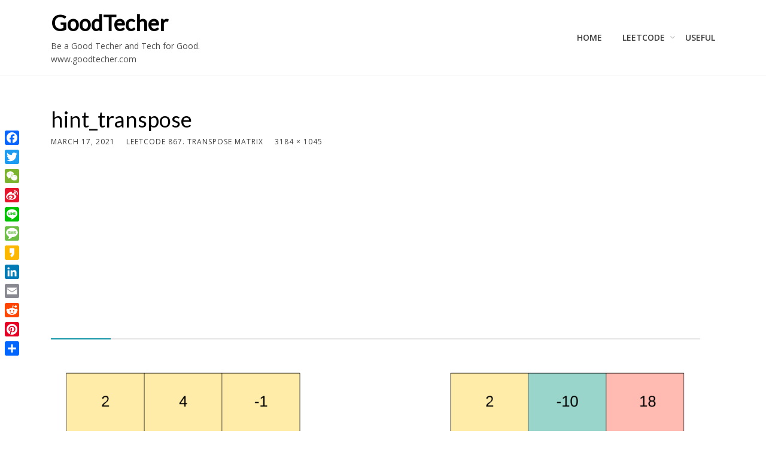

--- FILE ---
content_type: text/html; charset=UTF-8
request_url: https://www.goodtecher.com/leetcode-867-transpose-matrix/hint_transpose/
body_size: 9127
content:
<!DOCTYPE html>
<html dir="ltr" lang="en-US" prefix="og: https://ogp.me/ns#">
<head>
<meta charset="UTF-8">
<meta name="viewport" content="width=device-width, initial-scale=1.0">
<link rel="profile" href="http://gmpg.org/xfn/11">
<link rel="pingback" href="https://www.goodtecher.com/xmlrpc.php" />

<title>hint_transpose | GoodTecher</title>
	<style>img:is([sizes="auto" i], [sizes^="auto," i]) { contain-intrinsic-size: 3000px 1500px }</style>
	
		<!-- All in One SEO 4.8.8 - aioseo.com -->
	<meta name="robots" content="max-image-preview:large" />
	<meta name="author" content="GoodTecher"/>
	<link rel="canonical" href="https://www.goodtecher.com/leetcode-867-transpose-matrix/hint_transpose/#main" />
	<meta name="generator" content="All in One SEO (AIOSEO) 4.8.8" />
		<meta property="og:locale" content="en_US" />
		<meta property="og:site_name" content="GoodTecher | Be a Good Techer and Tech for Good. www.goodtecher.com" />
		<meta property="og:type" content="article" />
		<meta property="og:title" content="hint_transpose | GoodTecher" />
		<meta property="og:url" content="https://www.goodtecher.com/leetcode-867-transpose-matrix/hint_transpose/#main" />
		<meta property="article:published_time" content="2021-03-17T15:02:42+00:00" />
		<meta property="article:modified_time" content="2021-03-17T15:02:42+00:00" />
		<meta name="twitter:card" content="summary" />
		<meta name="twitter:title" content="hint_transpose | GoodTecher" />
		<script type="application/ld+json" class="aioseo-schema">
			{"@context":"https:\/\/schema.org","@graph":[{"@type":"BreadcrumbList","@id":"https:\/\/www.goodtecher.com\/leetcode-867-transpose-matrix\/hint_transpose\/#main#breadcrumblist","itemListElement":[{"@type":"ListItem","@id":"https:\/\/www.goodtecher.com#listItem","position":1,"name":"Home","item":"https:\/\/www.goodtecher.com","nextItem":{"@type":"ListItem","@id":"https:\/\/www.goodtecher.com\/leetcode-867-transpose-matrix\/hint_transpose\/#main#listItem","name":"hint_transpose"}},{"@type":"ListItem","@id":"https:\/\/www.goodtecher.com\/leetcode-867-transpose-matrix\/hint_transpose\/#main#listItem","position":2,"name":"hint_transpose","previousItem":{"@type":"ListItem","@id":"https:\/\/www.goodtecher.com#listItem","name":"Home"}}]},{"@type":"ItemPage","@id":"https:\/\/www.goodtecher.com\/leetcode-867-transpose-matrix\/hint_transpose\/#main#itempage","url":"https:\/\/www.goodtecher.com\/leetcode-867-transpose-matrix\/hint_transpose\/#main","name":"hint_transpose | GoodTecher","inLanguage":"en-US","isPartOf":{"@id":"https:\/\/www.goodtecher.com\/#website"},"breadcrumb":{"@id":"https:\/\/www.goodtecher.com\/leetcode-867-transpose-matrix\/hint_transpose\/#main#breadcrumblist"},"author":{"@id":"https:\/\/www.goodtecher.com\/author\/goodtechadmin\/#author"},"creator":{"@id":"https:\/\/www.goodtecher.com\/author\/goodtechadmin\/#author"},"datePublished":"2021-03-17T11:02:42-04:00","dateModified":"2021-03-17T11:02:42-04:00"},{"@type":"Organization","@id":"https:\/\/www.goodtecher.com\/#organization","name":"GoodTecher","description":"Be a Good Techer and Tech for Good. www.goodtecher.com","url":"https:\/\/www.goodtecher.com\/"},{"@type":"Person","@id":"https:\/\/www.goodtecher.com\/author\/goodtechadmin\/#author","url":"https:\/\/www.goodtecher.com\/author\/goodtechadmin\/","name":"GoodTecher","image":{"@type":"ImageObject","@id":"https:\/\/www.goodtecher.com\/leetcode-867-transpose-matrix\/hint_transpose\/#main#authorImage","url":"https:\/\/secure.gravatar.com\/avatar\/97197416f9f2cbd195ea3ad6ef2bca83005a1e7d622c159d4142271a845207e4?s=96&d=wavatar&r=g","width":96,"height":96,"caption":"GoodTecher"}},{"@type":"WebSite","@id":"https:\/\/www.goodtecher.com\/#website","url":"https:\/\/www.goodtecher.com\/","name":"GoodTecher","description":"Be a Good Techer and Tech for Good. www.goodtecher.com","inLanguage":"en-US","publisher":{"@id":"https:\/\/www.goodtecher.com\/#organization"}}]}
		</script>
		<!-- All in One SEO -->

<link rel='dns-prefetch' href='//static.addtoany.com' />
<link rel='dns-prefetch' href='//www.googletagmanager.com' />
<link rel='dns-prefetch' href='//fonts.googleapis.com' />
<link rel='dns-prefetch' href='//pagead2.googlesyndication.com' />
<link rel="alternate" type="application/rss+xml" title="GoodTecher &raquo; Feed" href="https://www.goodtecher.com/feed/" />
<link rel="alternate" type="application/rss+xml" title="GoodTecher &raquo; Comments Feed" href="https://www.goodtecher.com/comments/feed/" />
<link rel="alternate" type="application/rss+xml" title="GoodTecher &raquo; hint_transpose Comments Feed" href="https://www.goodtecher.com/leetcode-867-transpose-matrix/hint_transpose/#main/feed/" />
<script type="text/javascript">
/* <![CDATA[ */
window._wpemojiSettings = {"baseUrl":"https:\/\/s.w.org\/images\/core\/emoji\/16.0.1\/72x72\/","ext":".png","svgUrl":"https:\/\/s.w.org\/images\/core\/emoji\/16.0.1\/svg\/","svgExt":".svg","source":{"concatemoji":"https:\/\/www.goodtecher.com\/wp-includes\/js\/wp-emoji-release.min.js?ver=6.8.3"}};
/*! This file is auto-generated */
!function(s,n){var o,i,e;function c(e){try{var t={supportTests:e,timestamp:(new Date).valueOf()};sessionStorage.setItem(o,JSON.stringify(t))}catch(e){}}function p(e,t,n){e.clearRect(0,0,e.canvas.width,e.canvas.height),e.fillText(t,0,0);var t=new Uint32Array(e.getImageData(0,0,e.canvas.width,e.canvas.height).data),a=(e.clearRect(0,0,e.canvas.width,e.canvas.height),e.fillText(n,0,0),new Uint32Array(e.getImageData(0,0,e.canvas.width,e.canvas.height).data));return t.every(function(e,t){return e===a[t]})}function u(e,t){e.clearRect(0,0,e.canvas.width,e.canvas.height),e.fillText(t,0,0);for(var n=e.getImageData(16,16,1,1),a=0;a<n.data.length;a++)if(0!==n.data[a])return!1;return!0}function f(e,t,n,a){switch(t){case"flag":return n(e,"\ud83c\udff3\ufe0f\u200d\u26a7\ufe0f","\ud83c\udff3\ufe0f\u200b\u26a7\ufe0f")?!1:!n(e,"\ud83c\udde8\ud83c\uddf6","\ud83c\udde8\u200b\ud83c\uddf6")&&!n(e,"\ud83c\udff4\udb40\udc67\udb40\udc62\udb40\udc65\udb40\udc6e\udb40\udc67\udb40\udc7f","\ud83c\udff4\u200b\udb40\udc67\u200b\udb40\udc62\u200b\udb40\udc65\u200b\udb40\udc6e\u200b\udb40\udc67\u200b\udb40\udc7f");case"emoji":return!a(e,"\ud83e\udedf")}return!1}function g(e,t,n,a){var r="undefined"!=typeof WorkerGlobalScope&&self instanceof WorkerGlobalScope?new OffscreenCanvas(300,150):s.createElement("canvas"),o=r.getContext("2d",{willReadFrequently:!0}),i=(o.textBaseline="top",o.font="600 32px Arial",{});return e.forEach(function(e){i[e]=t(o,e,n,a)}),i}function t(e){var t=s.createElement("script");t.src=e,t.defer=!0,s.head.appendChild(t)}"undefined"!=typeof Promise&&(o="wpEmojiSettingsSupports",i=["flag","emoji"],n.supports={everything:!0,everythingExceptFlag:!0},e=new Promise(function(e){s.addEventListener("DOMContentLoaded",e,{once:!0})}),new Promise(function(t){var n=function(){try{var e=JSON.parse(sessionStorage.getItem(o));if("object"==typeof e&&"number"==typeof e.timestamp&&(new Date).valueOf()<e.timestamp+604800&&"object"==typeof e.supportTests)return e.supportTests}catch(e){}return null}();if(!n){if("undefined"!=typeof Worker&&"undefined"!=typeof OffscreenCanvas&&"undefined"!=typeof URL&&URL.createObjectURL&&"undefined"!=typeof Blob)try{var e="postMessage("+g.toString()+"("+[JSON.stringify(i),f.toString(),p.toString(),u.toString()].join(",")+"));",a=new Blob([e],{type:"text/javascript"}),r=new Worker(URL.createObjectURL(a),{name:"wpTestEmojiSupports"});return void(r.onmessage=function(e){c(n=e.data),r.terminate(),t(n)})}catch(e){}c(n=g(i,f,p,u))}t(n)}).then(function(e){for(var t in e)n.supports[t]=e[t],n.supports.everything=n.supports.everything&&n.supports[t],"flag"!==t&&(n.supports.everythingExceptFlag=n.supports.everythingExceptFlag&&n.supports[t]);n.supports.everythingExceptFlag=n.supports.everythingExceptFlag&&!n.supports.flag,n.DOMReady=!1,n.readyCallback=function(){n.DOMReady=!0}}).then(function(){return e}).then(function(){var e;n.supports.everything||(n.readyCallback(),(e=n.source||{}).concatemoji?t(e.concatemoji):e.wpemoji&&e.twemoji&&(t(e.twemoji),t(e.wpemoji)))}))}((window,document),window._wpemojiSettings);
/* ]]> */
</script>
<style id='wp-emoji-styles-inline-css' type='text/css'>

	img.wp-smiley, img.emoji {
		display: inline !important;
		border: none !important;
		box-shadow: none !important;
		height: 1em !important;
		width: 1em !important;
		margin: 0 0.07em !important;
		vertical-align: -0.1em !important;
		background: none !important;
		padding: 0 !important;
	}
</style>
<link rel='stylesheet' id='wp-block-library-css' href='https://www.goodtecher.com/wp-includes/css/dist/block-library/style.min.css?ver=6.8.3' type='text/css' media='all' />
<style id='classic-theme-styles-inline-css' type='text/css'>
/*! This file is auto-generated */
.wp-block-button__link{color:#fff;background-color:#32373c;border-radius:9999px;box-shadow:none;text-decoration:none;padding:calc(.667em + 2px) calc(1.333em + 2px);font-size:1.125em}.wp-block-file__button{background:#32373c;color:#fff;text-decoration:none}
</style>
<style id='global-styles-inline-css' type='text/css'>
:root{--wp--preset--aspect-ratio--square: 1;--wp--preset--aspect-ratio--4-3: 4/3;--wp--preset--aspect-ratio--3-4: 3/4;--wp--preset--aspect-ratio--3-2: 3/2;--wp--preset--aspect-ratio--2-3: 2/3;--wp--preset--aspect-ratio--16-9: 16/9;--wp--preset--aspect-ratio--9-16: 9/16;--wp--preset--color--black: #000000;--wp--preset--color--cyan-bluish-gray: #abb8c3;--wp--preset--color--white: #ffffff;--wp--preset--color--pale-pink: #f78da7;--wp--preset--color--vivid-red: #cf2e2e;--wp--preset--color--luminous-vivid-orange: #ff6900;--wp--preset--color--luminous-vivid-amber: #fcb900;--wp--preset--color--light-green-cyan: #7bdcb5;--wp--preset--color--vivid-green-cyan: #00d084;--wp--preset--color--pale-cyan-blue: #8ed1fc;--wp--preset--color--vivid-cyan-blue: #0693e3;--wp--preset--color--vivid-purple: #9b51e0;--wp--preset--gradient--vivid-cyan-blue-to-vivid-purple: linear-gradient(135deg,rgba(6,147,227,1) 0%,rgb(155,81,224) 100%);--wp--preset--gradient--light-green-cyan-to-vivid-green-cyan: linear-gradient(135deg,rgb(122,220,180) 0%,rgb(0,208,130) 100%);--wp--preset--gradient--luminous-vivid-amber-to-luminous-vivid-orange: linear-gradient(135deg,rgba(252,185,0,1) 0%,rgba(255,105,0,1) 100%);--wp--preset--gradient--luminous-vivid-orange-to-vivid-red: linear-gradient(135deg,rgba(255,105,0,1) 0%,rgb(207,46,46) 100%);--wp--preset--gradient--very-light-gray-to-cyan-bluish-gray: linear-gradient(135deg,rgb(238,238,238) 0%,rgb(169,184,195) 100%);--wp--preset--gradient--cool-to-warm-spectrum: linear-gradient(135deg,rgb(74,234,220) 0%,rgb(151,120,209) 20%,rgb(207,42,186) 40%,rgb(238,44,130) 60%,rgb(251,105,98) 80%,rgb(254,248,76) 100%);--wp--preset--gradient--blush-light-purple: linear-gradient(135deg,rgb(255,206,236) 0%,rgb(152,150,240) 100%);--wp--preset--gradient--blush-bordeaux: linear-gradient(135deg,rgb(254,205,165) 0%,rgb(254,45,45) 50%,rgb(107,0,62) 100%);--wp--preset--gradient--luminous-dusk: linear-gradient(135deg,rgb(255,203,112) 0%,rgb(199,81,192) 50%,rgb(65,88,208) 100%);--wp--preset--gradient--pale-ocean: linear-gradient(135deg,rgb(255,245,203) 0%,rgb(182,227,212) 50%,rgb(51,167,181) 100%);--wp--preset--gradient--electric-grass: linear-gradient(135deg,rgb(202,248,128) 0%,rgb(113,206,126) 100%);--wp--preset--gradient--midnight: linear-gradient(135deg,rgb(2,3,129) 0%,rgb(40,116,252) 100%);--wp--preset--font-size--small: 13px;--wp--preset--font-size--medium: 20px;--wp--preset--font-size--large: 36px;--wp--preset--font-size--x-large: 42px;--wp--preset--spacing--20: 0.44rem;--wp--preset--spacing--30: 0.67rem;--wp--preset--spacing--40: 1rem;--wp--preset--spacing--50: 1.5rem;--wp--preset--spacing--60: 2.25rem;--wp--preset--spacing--70: 3.38rem;--wp--preset--spacing--80: 5.06rem;--wp--preset--shadow--natural: 6px 6px 9px rgba(0, 0, 0, 0.2);--wp--preset--shadow--deep: 12px 12px 50px rgba(0, 0, 0, 0.4);--wp--preset--shadow--sharp: 6px 6px 0px rgba(0, 0, 0, 0.2);--wp--preset--shadow--outlined: 6px 6px 0px -3px rgba(255, 255, 255, 1), 6px 6px rgba(0, 0, 0, 1);--wp--preset--shadow--crisp: 6px 6px 0px rgba(0, 0, 0, 1);}:where(.is-layout-flex){gap: 0.5em;}:where(.is-layout-grid){gap: 0.5em;}body .is-layout-flex{display: flex;}.is-layout-flex{flex-wrap: wrap;align-items: center;}.is-layout-flex > :is(*, div){margin: 0;}body .is-layout-grid{display: grid;}.is-layout-grid > :is(*, div){margin: 0;}:where(.wp-block-columns.is-layout-flex){gap: 2em;}:where(.wp-block-columns.is-layout-grid){gap: 2em;}:where(.wp-block-post-template.is-layout-flex){gap: 1.25em;}:where(.wp-block-post-template.is-layout-grid){gap: 1.25em;}.has-black-color{color: var(--wp--preset--color--black) !important;}.has-cyan-bluish-gray-color{color: var(--wp--preset--color--cyan-bluish-gray) !important;}.has-white-color{color: var(--wp--preset--color--white) !important;}.has-pale-pink-color{color: var(--wp--preset--color--pale-pink) !important;}.has-vivid-red-color{color: var(--wp--preset--color--vivid-red) !important;}.has-luminous-vivid-orange-color{color: var(--wp--preset--color--luminous-vivid-orange) !important;}.has-luminous-vivid-amber-color{color: var(--wp--preset--color--luminous-vivid-amber) !important;}.has-light-green-cyan-color{color: var(--wp--preset--color--light-green-cyan) !important;}.has-vivid-green-cyan-color{color: var(--wp--preset--color--vivid-green-cyan) !important;}.has-pale-cyan-blue-color{color: var(--wp--preset--color--pale-cyan-blue) !important;}.has-vivid-cyan-blue-color{color: var(--wp--preset--color--vivid-cyan-blue) !important;}.has-vivid-purple-color{color: var(--wp--preset--color--vivid-purple) !important;}.has-black-background-color{background-color: var(--wp--preset--color--black) !important;}.has-cyan-bluish-gray-background-color{background-color: var(--wp--preset--color--cyan-bluish-gray) !important;}.has-white-background-color{background-color: var(--wp--preset--color--white) !important;}.has-pale-pink-background-color{background-color: var(--wp--preset--color--pale-pink) !important;}.has-vivid-red-background-color{background-color: var(--wp--preset--color--vivid-red) !important;}.has-luminous-vivid-orange-background-color{background-color: var(--wp--preset--color--luminous-vivid-orange) !important;}.has-luminous-vivid-amber-background-color{background-color: var(--wp--preset--color--luminous-vivid-amber) !important;}.has-light-green-cyan-background-color{background-color: var(--wp--preset--color--light-green-cyan) !important;}.has-vivid-green-cyan-background-color{background-color: var(--wp--preset--color--vivid-green-cyan) !important;}.has-pale-cyan-blue-background-color{background-color: var(--wp--preset--color--pale-cyan-blue) !important;}.has-vivid-cyan-blue-background-color{background-color: var(--wp--preset--color--vivid-cyan-blue) !important;}.has-vivid-purple-background-color{background-color: var(--wp--preset--color--vivid-purple) !important;}.has-black-border-color{border-color: var(--wp--preset--color--black) !important;}.has-cyan-bluish-gray-border-color{border-color: var(--wp--preset--color--cyan-bluish-gray) !important;}.has-white-border-color{border-color: var(--wp--preset--color--white) !important;}.has-pale-pink-border-color{border-color: var(--wp--preset--color--pale-pink) !important;}.has-vivid-red-border-color{border-color: var(--wp--preset--color--vivid-red) !important;}.has-luminous-vivid-orange-border-color{border-color: var(--wp--preset--color--luminous-vivid-orange) !important;}.has-luminous-vivid-amber-border-color{border-color: var(--wp--preset--color--luminous-vivid-amber) !important;}.has-light-green-cyan-border-color{border-color: var(--wp--preset--color--light-green-cyan) !important;}.has-vivid-green-cyan-border-color{border-color: var(--wp--preset--color--vivid-green-cyan) !important;}.has-pale-cyan-blue-border-color{border-color: var(--wp--preset--color--pale-cyan-blue) !important;}.has-vivid-cyan-blue-border-color{border-color: var(--wp--preset--color--vivid-cyan-blue) !important;}.has-vivid-purple-border-color{border-color: var(--wp--preset--color--vivid-purple) !important;}.has-vivid-cyan-blue-to-vivid-purple-gradient-background{background: var(--wp--preset--gradient--vivid-cyan-blue-to-vivid-purple) !important;}.has-light-green-cyan-to-vivid-green-cyan-gradient-background{background: var(--wp--preset--gradient--light-green-cyan-to-vivid-green-cyan) !important;}.has-luminous-vivid-amber-to-luminous-vivid-orange-gradient-background{background: var(--wp--preset--gradient--luminous-vivid-amber-to-luminous-vivid-orange) !important;}.has-luminous-vivid-orange-to-vivid-red-gradient-background{background: var(--wp--preset--gradient--luminous-vivid-orange-to-vivid-red) !important;}.has-very-light-gray-to-cyan-bluish-gray-gradient-background{background: var(--wp--preset--gradient--very-light-gray-to-cyan-bluish-gray) !important;}.has-cool-to-warm-spectrum-gradient-background{background: var(--wp--preset--gradient--cool-to-warm-spectrum) !important;}.has-blush-light-purple-gradient-background{background: var(--wp--preset--gradient--blush-light-purple) !important;}.has-blush-bordeaux-gradient-background{background: var(--wp--preset--gradient--blush-bordeaux) !important;}.has-luminous-dusk-gradient-background{background: var(--wp--preset--gradient--luminous-dusk) !important;}.has-pale-ocean-gradient-background{background: var(--wp--preset--gradient--pale-ocean) !important;}.has-electric-grass-gradient-background{background: var(--wp--preset--gradient--electric-grass) !important;}.has-midnight-gradient-background{background: var(--wp--preset--gradient--midnight) !important;}.has-small-font-size{font-size: var(--wp--preset--font-size--small) !important;}.has-medium-font-size{font-size: var(--wp--preset--font-size--medium) !important;}.has-large-font-size{font-size: var(--wp--preset--font-size--large) !important;}.has-x-large-font-size{font-size: var(--wp--preset--font-size--x-large) !important;}
:where(.wp-block-post-template.is-layout-flex){gap: 1.25em;}:where(.wp-block-post-template.is-layout-grid){gap: 1.25em;}
:where(.wp-block-columns.is-layout-flex){gap: 2em;}:where(.wp-block-columns.is-layout-grid){gap: 2em;}
:root :where(.wp-block-pullquote){font-size: 1.5em;line-height: 1.6;}
</style>
<link rel='stylesheet' id='amazonpolly-css' href='https://www.goodtecher.com/wp-content/plugins/amazon-polly/public/css/amazonpolly-public.css?ver=1.0.0' type='text/css' media='all' />
<link rel='stylesheet' id='cell-bootstrap-css' href='https://www.goodtecher.com/wp-content/themes/cell/css/bootstrap.css?ver=6.8.3' type='text/css' media='all' />
<link rel='stylesheet' id='cell-fontawesome-css' href='https://www.goodtecher.com/wp-content/themes/cell/css/font-awesome.css?ver=6.8.3' type='text/css' media='all' />
<link rel='stylesheet' id='cell-fonts-css' href='https://fonts.googleapis.com/css?family=Lato%7COpen+Sans%3A400%2C600&#038;subset=latin%2Clatin-ext' type='text/css' media='all' />
<link rel='stylesheet' id='cell-style-css' href='https://www.goodtecher.com/wp-content/themes/cell/style.css?ver=6.8.3' type='text/css' media='all' />
<style id='cell-style-inline-css' type='text/css'>
.credits-designer{ clip:rect(1px, 1px, 1px, 1px); position:absolute; }
</style>
<link rel='stylesheet' id='tablepress-default-css' href='https://www.goodtecher.com/wp-content/tablepress-combined.min.css?ver=21' type='text/css' media='all' />
<link rel='stylesheet' id='addtoany-css' href='https://www.goodtecher.com/wp-content/plugins/add-to-any/addtoany.min.css?ver=1.16' type='text/css' media='all' />
<style id='addtoany-inline-css' type='text/css'>
@media screen and (max-width:980px){
.a2a_floating_style.a2a_vertical_style{display:none;}
}
</style>
<script type="text/javascript" id="addtoany-core-js-before">
/* <![CDATA[ */
window.a2a_config=window.a2a_config||{};a2a_config.callbacks=[];a2a_config.overlays=[];a2a_config.templates={};
/* ]]> */
</script>
<script type="text/javascript" defer src="https://static.addtoany.com/menu/page.js" id="addtoany-core-js"></script>
<script type="text/javascript" src="https://www.goodtecher.com/wp-includes/js/jquery/jquery.min.js?ver=3.7.1" id="jquery-core-js"></script>
<script type="text/javascript" src="https://www.goodtecher.com/wp-includes/js/jquery/jquery-migrate.min.js?ver=3.4.1" id="jquery-migrate-js"></script>
<script type="text/javascript" defer src="https://www.goodtecher.com/wp-content/plugins/add-to-any/addtoany.min.js?ver=1.1" id="addtoany-jquery-js"></script>
<script type="text/javascript" src="https://www.goodtecher.com/wp-content/plugins/amazon-polly/public/js/amazonpolly-public.js?ver=1.0.0" id="amazonpolly-js"></script>

<!-- Google tag (gtag.js) snippet added by Site Kit -->
<!-- Google Analytics snippet added by Site Kit -->
<script type="text/javascript" src="https://www.googletagmanager.com/gtag/js?id=GT-5TPL7V32" id="google_gtagjs-js" async></script>
<script type="text/javascript" id="google_gtagjs-js-after">
/* <![CDATA[ */
window.dataLayer = window.dataLayer || [];function gtag(){dataLayer.push(arguments);}
gtag("set","linker",{"domains":["www.goodtecher.com"]});
gtag("js", new Date());
gtag("set", "developer_id.dZTNiMT", true);
gtag("config", "GT-5TPL7V32");
/* ]]> */
</script>
<link rel="https://api.w.org/" href="https://www.goodtecher.com/wp-json/" /><link rel="alternate" title="JSON" type="application/json" href="https://www.goodtecher.com/wp-json/wp/v2/media/2199" /><link rel="EditURI" type="application/rsd+xml" title="RSD" href="https://www.goodtecher.com/xmlrpc.php?rsd" />
<meta name="generator" content="WordPress 6.8.3" />
<link rel='shortlink' href='https://www.goodtecher.com/?p=2199' />
<link rel="alternate" title="oEmbed (JSON)" type="application/json+oembed" href="https://www.goodtecher.com/wp-json/oembed/1.0/embed?url=https%3A%2F%2Fwww.goodtecher.com%2Fleetcode-867-transpose-matrix%2Fhint_transpose%2F%23main" />
<link rel="alternate" title="oEmbed (XML)" type="text/xml+oembed" href="https://www.goodtecher.com/wp-json/oembed/1.0/embed?url=https%3A%2F%2Fwww.goodtecher.com%2Fleetcode-867-transpose-matrix%2Fhint_transpose%2F%23main&#038;format=xml" />
<meta name="generator" content="Site Kit by Google 1.164.0" />
<!-- Google AdSense meta tags added by Site Kit -->
<meta name="google-adsense-platform-account" content="ca-host-pub-2644536267352236">
<meta name="google-adsense-platform-domain" content="sitekit.withgoogle.com">
<!-- End Google AdSense meta tags added by Site Kit -->

	
		<style type="text/css">
			.site-title a,
		.site-title a:visited {
			color: #000000;
		}
		.site-title a:hover,
		.site-title a:focus,
		.site-title a:active {
			opacity: 0.7;
		}
		.site-description {
			color: #000000;
			opacity: 0.7;
		}
		</style>


<!-- Google AdSense snippet added by Site Kit -->
<script type="text/javascript" async="async" src="https://pagead2.googlesyndication.com/pagead/js/adsbygoogle.js?client=ca-pub-2453567142680956&amp;host=ca-host-pub-2644536267352236" crossorigin="anonymous"></script>

<!-- End Google AdSense snippet added by Site Kit -->
<link rel="icon" href="https://www.goodtecher.com/wp-content/uploads/2017/02/cropped-logo350-32x32.png" sizes="32x32" />
<link rel="icon" href="https://www.goodtecher.com/wp-content/uploads/2017/02/cropped-logo350-192x192.png" sizes="192x192" />
<link rel="apple-touch-icon" href="https://www.goodtecher.com/wp-content/uploads/2017/02/cropped-logo350-180x180.png" />
<meta name="msapplication-TileImage" content="https://www.goodtecher.com/wp-content/uploads/2017/02/cropped-logo350-270x270.png" />
</head>
<body class="attachment wp-singular attachment-template-default single single-attachment postid-2199 attachmentid-2199 attachment-png wp-theme-cell has-site-branding has-wide-theme-style has-right-sidebar">
<div id="page" class="site-wrapper site">

	<header id="masthead" class="site-header" role="banner">
		<div class="container">
			<div class="row">
				<div class="col-xl-12">

					<div class="site-header-inside-wrapper">
						<div class="site-branding-wrapper">
							<div class="site-logo-wrapper"></div>
							<div class="site-branding">
																	<p class="site-title"><a href="https://www.goodtecher.com/" title="GoodTecher" rel="home">GoodTecher</a></p>
								
																<p class="site-description">Be a Good Techer and Tech for Good. www.goodtecher.com</p>
															</div>
						</div><!-- .site-branding-wrapper -->

						<nav id="site-navigation" class="main-navigation" role="navigation">
							<a class="skip-link screen-reader-text" href="#content">Skip to content</a>
							<div class="toggle-menu-wrapper">
								<a href="#header-menu-responsive" title="Menu" class="toggle-menu-control">
									<span class="toggle-menu-label">Menu</span>
								</a>
							</div>

							<div class="site-header-menu"><ul id="menu-1" class="header-menu sf-menu"><li id="menu-item-19" class="menu-item menu-item-type-custom menu-item-object-custom menu-item-19"><a href="http://18.234.51.207">Home</a></li>
<li id="menu-item-16" class="menu-item menu-item-type-taxonomy menu-item-object-category menu-item-has-children menu-item-16"><a href="https://www.goodtecher.com/category/leetcode/">LeetCode</a>
<ul class="sub-menu">
	<li id="menu-item-82" class="menu-item menu-item-type-taxonomy menu-item-object-category menu-item-82"><a href="https://www.goodtecher.com/category/leetcode/array/">Array</a></li>
	<li id="menu-item-281" class="menu-item menu-item-type-taxonomy menu-item-object-category menu-item-281"><a href="https://www.goodtecher.com/category/leetcode/binary-search/">Binary Search</a></li>
	<li id="menu-item-282" class="menu-item menu-item-type-taxonomy menu-item-object-category menu-item-282"><a href="https://www.goodtecher.com/category/leetcode/binary-tree/">Binary Tree</a></li>
	<li id="menu-item-320" class="menu-item menu-item-type-taxonomy menu-item-object-category menu-item-320"><a href="https://www.goodtecher.com/category/leetcode/depth-first-search/">Depth First Search</a></li>
	<li id="menu-item-1060" class="menu-item menu-item-type-taxonomy menu-item-object-category menu-item-1060"><a href="https://www.goodtecher.com/category/leetcode/design/">Design</a></li>
	<li id="menu-item-396" class="menu-item menu-item-type-taxonomy menu-item-object-category menu-item-396"><a href="https://www.goodtecher.com/category/leetcode/dynamic-programming/">Dynamic Programming</a></li>
	<li id="menu-item-31" class="menu-item menu-item-type-taxonomy menu-item-object-category menu-item-31"><a href="https://www.goodtecher.com/category/leetcode/linked-list/">Linked List</a></li>
	<li id="menu-item-62" class="menu-item menu-item-type-taxonomy menu-item-object-category menu-item-62"><a href="https://www.goodtecher.com/category/leetcode/math/">Math</a></li>
	<li id="menu-item-321" class="menu-item menu-item-type-taxonomy menu-item-object-category menu-item-321"><a href="https://www.goodtecher.com/category/leetcode/stack/">Stack</a></li>
	<li id="menu-item-89" class="menu-item menu-item-type-taxonomy menu-item-object-category menu-item-89"><a href="https://www.goodtecher.com/category/leetcode/string/">String</a></li>
	<li id="menu-item-61" class="menu-item menu-item-type-taxonomy menu-item-object-category menu-item-61"><a href="https://www.goodtecher.com/category/leetcode/two-pointers/">Two Pointers</a></li>
	<li id="menu-item-866" class="menu-item menu-item-type-taxonomy menu-item-object-category menu-item-866"><a href="https://www.goodtecher.com/category/leetcode/union-find/">Union Find</a></li>
</ul>
</li>
<li id="menu-item-854" class="menu-item menu-item-type-taxonomy menu-item-object-category menu-item-854"><a href="https://www.goodtecher.com/category/useful/">Useful</a></li>
</ul></div>						</nav><!-- .main-navigation -->
					</div><!-- .site-header-inside-wrapper -->

				</div><!-- .col-xl-12 -->
			</div><!-- .row -->
		</div><!-- .container -->
	</header><!-- #masthead -->

	<div id="content" class="site-content">

	<div class="container">
		<div class="row">

			<section id="primary" class="content-area col-xl-12">
				<main id="main" class="site-main" role="main">

					
						<article id="post-2199" class="post-2199 attachment type-attachment status-inherit hentry">

							
							<div class="entry-header-wrapper">
								<header class="entry-header">
									<h1 class="entry-title entry-title-single">hint_transpose</h1>								</header><!-- .entry-header -->

								<div class="entry-meta entry-meta-header-after">
									<ul>
										<li>
											<span class="posted-on">
												<time class="entry-date" datetime="2021-03-17T11:02:42-04:00">
													March 17, 2021												</time>
											</span>
										</li>
																				<li>
											<span class="parent-post-link">
												<a href="https://www.goodtecher.com/leetcode-867-transpose-matrix/" rel="gallery">
													LeetCode 867. Transpose Matrix												</a>
											</span>
										</li>
																				<li>
											<span class="full-size-link">
												<a href="https://www.goodtecher.com/wp-content/uploads/2021/03/hint_transpose.png">
													3184 &times; 1045												</a>
											</span>
										</li>
									</ul>
								</div><!-- .entry-meta -->
							</div><!-- .entry-header-wrapper -->

							<div class="entry-attachment">
								<div class="attachment">
									<a href="https://www.goodtecher.com/wp-content/uploads/2021/03/hint_transpose.png" title="hint_transpose" rel="attachment"><img width="3184" height="1045" src="https://www.goodtecher.com/wp-content/uploads/2021/03/hint_transpose.png" class="attachment-full size-full" alt="" decoding="async" fetchpriority="high" srcset="https://www.goodtecher.com/wp-content/uploads/2021/03/hint_transpose.png 3184w, https://www.goodtecher.com/wp-content/uploads/2021/03/hint_transpose-300x98.png 300w, https://www.goodtecher.com/wp-content/uploads/2021/03/hint_transpose-1024x336.png 1024w, https://www.goodtecher.com/wp-content/uploads/2021/03/hint_transpose-768x252.png 768w, https://www.goodtecher.com/wp-content/uploads/2021/03/hint_transpose-1536x504.png 1536w, https://www.goodtecher.com/wp-content/uploads/2021/03/hint_transpose-2048x672.png 2048w" sizes="(max-width: 3184px) 100vw, 3184px" /></a>								</div><!-- .attachment -->

															</div><!-- .entry-attachment -->

							<div class="entry-content entry-content-attachment">
								<div class="addtoany_share_save_container addtoany_content addtoany_content_bottom"><div class="a2a_kit a2a_kit_size_24 addtoany_list" data-a2a-url="https://www.goodtecher.com/leetcode-867-transpose-matrix/hint_transpose/#main" data-a2a-title="hint_transpose"><a class="a2a_button_facebook" href="https://www.addtoany.com/add_to/facebook?linkurl=https%3A%2F%2Fwww.goodtecher.com%2Fleetcode-867-transpose-matrix%2Fhint_transpose%2F%23main&amp;linkname=hint_transpose" title="Facebook" rel="nofollow noopener" target="_blank"></a><a class="a2a_button_twitter" href="https://www.addtoany.com/add_to/twitter?linkurl=https%3A%2F%2Fwww.goodtecher.com%2Fleetcode-867-transpose-matrix%2Fhint_transpose%2F%23main&amp;linkname=hint_transpose" title="Twitter" rel="nofollow noopener" target="_blank"></a><a class="a2a_button_wechat" href="https://www.addtoany.com/add_to/wechat?linkurl=https%3A%2F%2Fwww.goodtecher.com%2Fleetcode-867-transpose-matrix%2Fhint_transpose%2F%23main&amp;linkname=hint_transpose" title="WeChat" rel="nofollow noopener" target="_blank"></a><a class="a2a_button_sina_weibo" href="https://www.addtoany.com/add_to/sina_weibo?linkurl=https%3A%2F%2Fwww.goodtecher.com%2Fleetcode-867-transpose-matrix%2Fhint_transpose%2F%23main&amp;linkname=hint_transpose" title="Sina Weibo" rel="nofollow noopener" target="_blank"></a><a class="a2a_button_line" href="https://www.addtoany.com/add_to/line?linkurl=https%3A%2F%2Fwww.goodtecher.com%2Fleetcode-867-transpose-matrix%2Fhint_transpose%2F%23main&amp;linkname=hint_transpose" title="Line" rel="nofollow noopener" target="_blank"></a><a class="a2a_button_sms" href="https://www.addtoany.com/add_to/sms?linkurl=https%3A%2F%2Fwww.goodtecher.com%2Fleetcode-867-transpose-matrix%2Fhint_transpose%2F%23main&amp;linkname=hint_transpose" title="Message" rel="nofollow noopener" target="_blank"></a><a class="a2a_button_kakao" href="https://www.addtoany.com/add_to/kakao?linkurl=https%3A%2F%2Fwww.goodtecher.com%2Fleetcode-867-transpose-matrix%2Fhint_transpose%2F%23main&amp;linkname=hint_transpose" title="Kakao" rel="nofollow noopener" target="_blank"></a><a class="a2a_button_linkedin" href="https://www.addtoany.com/add_to/linkedin?linkurl=https%3A%2F%2Fwww.goodtecher.com%2Fleetcode-867-transpose-matrix%2Fhint_transpose%2F%23main&amp;linkname=hint_transpose" title="LinkedIn" rel="nofollow noopener" target="_blank"></a><a class="a2a_button_email" href="https://www.addtoany.com/add_to/email?linkurl=https%3A%2F%2Fwww.goodtecher.com%2Fleetcode-867-transpose-matrix%2Fhint_transpose%2F%23main&amp;linkname=hint_transpose" title="Email" rel="nofollow noopener" target="_blank"></a><a class="a2a_button_reddit" href="https://www.addtoany.com/add_to/reddit?linkurl=https%3A%2F%2Fwww.goodtecher.com%2Fleetcode-867-transpose-matrix%2Fhint_transpose%2F%23main&amp;linkname=hint_transpose" title="Reddit" rel="nofollow noopener" target="_blank"></a><a class="a2a_button_pinterest" href="https://www.addtoany.com/add_to/pinterest?linkurl=https%3A%2F%2Fwww.goodtecher.com%2Fleetcode-867-transpose-matrix%2Fhint_transpose%2F%23main&amp;linkname=hint_transpose" title="Pinterest" rel="nofollow noopener" target="_blank"></a><a class="a2a_dd addtoany_share_save addtoany_share" href="https://www.addtoany.com/share"></a></div></div>															</div><!-- .entry-content -->

							
						</article><!-- #post-## -->

						<nav id="image-navigation" class="navigation image-navigation">
							<div class="nav-links">
								<div class="previous-image nav-previous"></div>
								<div class="next-image nav-next"></div>
							</div><!-- .nav-links -->
						</nav><!-- #image-navigation -->

						
<div id="comments" class="comments-area">

	
	
	
		<div id="respond" class="comment-respond">
		<h3 id="reply-title" class="comment-reply-title">Leave a Reply <small><a rel="nofollow" id="cancel-comment-reply-link" href="/leetcode-867-transpose-matrix/hint_transpose/#respond" style="display:none;">Cancel reply</a></small></h3><form action="https://www.goodtecher.com/wp-comments-post.php" method="post" id="commentform" class="comment-form"><p class="comment-notes"><span id="email-notes">Your email address will not be published.</span> <span class="required-field-message">Required fields are marked <span class="required">*</span></span></p><p class="comment-form-comment"><label for="comment">Comment <span class="required">*</span></label> <textarea id="comment" name="comment" cols="45" rows="8" maxlength="65525" required></textarea></p><p class="comment-form-author"><label for="author">Name <span class="required">*</span></label> <input id="author" name="author" type="text" value="" size="30" maxlength="245" autocomplete="name" required /></p>
<p class="comment-form-email"><label for="email">Email <span class="required">*</span></label> <input id="email" name="email" type="email" value="" size="30" maxlength="100" aria-describedby="email-notes" autocomplete="email" required /></p>
<p class="comment-form-url"><label for="url">Website</label> <input id="url" name="url" type="url" value="" size="30" maxlength="200" autocomplete="url" /></p>
<p class="form-submit"><input name="submit" type="submit" id="submit" class="submit" value="Post Comment" /> <input type='hidden' name='comment_post_ID' value='2199' id='comment_post_ID' />
<input type='hidden' name='comment_parent' id='comment_parent' value='0' />
</p><p style="display: none;"><input type="hidden" id="akismet_comment_nonce" name="akismet_comment_nonce" value="d1ca2b8cb5" /></p><p style="display: none !important;" class="akismet-fields-container" data-prefix="ak_"><label>&#916;<textarea name="ak_hp_textarea" cols="45" rows="8" maxlength="100"></textarea></label><input type="hidden" id="ak_js_1" name="ak_js" value="17"/><script>document.getElementById( "ak_js_1" ).setAttribute( "value", ( new Date() ).getTime() );</script></p></form>	</div><!-- #respond -->
	
</div><!-- #comments -->

					
				</main><!-- #main -->
			</section><!-- #primary -->

		</div><!-- .row -->
	</div><!-- .container -->


	</div><!-- #content -->

	<footer id="colophon" class="site-footer" role="contentinfo">

		<div class="site-info">
			<div class="site-info-inside">

				<div class="container">

					<div class="row">
						<div class="col-xl-12">
							<div class="credits">
								<div class="credits credits-blog">&copy; Copyright 2025 &#8211; <a href="https://www.goodtecher.com/">GoodTecher</a></div><div class="credits credits-designer">Cell Theme by <a href="https://designorbital.com" title="DesignOrbital">DesignOrbital</a> <span>&sdot;</span> Powered by <a href="https://wordpress.org" title="WordPress">WordPress</a></div>							</div><!-- .credits -->
						</div><!-- .col -->
					</div><!-- .row -->

				</div><!-- .container -->

			</div><!-- .site-info-inside -->
		</div><!-- .site-info -->

	</footer><!-- #colophon -->

</div><!-- #page .site-wrapper -->

<div class="overlay-effect"></div><!-- .overlay-effect -->

<script type="speculationrules">
{"prefetch":[{"source":"document","where":{"and":[{"href_matches":"\/*"},{"not":{"href_matches":["\/wp-*.php","\/wp-admin\/*","\/wp-content\/uploads\/*","\/wp-content\/*","\/wp-content\/plugins\/*","\/wp-content\/themes\/cell\/*","\/*\\?(.+)"]}},{"not":{"selector_matches":"a[rel~=\"nofollow\"]"}},{"not":{"selector_matches":".no-prefetch, .no-prefetch a"}}]},"eagerness":"conservative"}]}
</script>
<div class="a2a_kit a2a_kit_size_24 a2a_floating_style a2a_vertical_style" style="left:0px;top:210px;background-color:transparent"><a class="a2a_button_facebook" href="https://www.addtoany.com/add_to/facebook?linkurl=https%3A%2F%2Fwww.goodtecher.com%2Fleetcode-867-transpose-matrix%2Fhint_transpose%2F&amp;linkname=hint_transpose%20%7C%20GoodTecher" title="Facebook" rel="nofollow noopener" target="_blank"></a><a class="a2a_button_twitter" href="https://www.addtoany.com/add_to/twitter?linkurl=https%3A%2F%2Fwww.goodtecher.com%2Fleetcode-867-transpose-matrix%2Fhint_transpose%2F&amp;linkname=hint_transpose%20%7C%20GoodTecher" title="Twitter" rel="nofollow noopener" target="_blank"></a><a class="a2a_button_wechat" href="https://www.addtoany.com/add_to/wechat?linkurl=https%3A%2F%2Fwww.goodtecher.com%2Fleetcode-867-transpose-matrix%2Fhint_transpose%2F&amp;linkname=hint_transpose%20%7C%20GoodTecher" title="WeChat" rel="nofollow noopener" target="_blank"></a><a class="a2a_button_sina_weibo" href="https://www.addtoany.com/add_to/sina_weibo?linkurl=https%3A%2F%2Fwww.goodtecher.com%2Fleetcode-867-transpose-matrix%2Fhint_transpose%2F&amp;linkname=hint_transpose%20%7C%20GoodTecher" title="Sina Weibo" rel="nofollow noopener" target="_blank"></a><a class="a2a_button_line" href="https://www.addtoany.com/add_to/line?linkurl=https%3A%2F%2Fwww.goodtecher.com%2Fleetcode-867-transpose-matrix%2Fhint_transpose%2F&amp;linkname=hint_transpose%20%7C%20GoodTecher" title="Line" rel="nofollow noopener" target="_blank"></a><a class="a2a_button_sms" href="https://www.addtoany.com/add_to/sms?linkurl=https%3A%2F%2Fwww.goodtecher.com%2Fleetcode-867-transpose-matrix%2Fhint_transpose%2F&amp;linkname=hint_transpose%20%7C%20GoodTecher" title="Message" rel="nofollow noopener" target="_blank"></a><a class="a2a_button_kakao" href="https://www.addtoany.com/add_to/kakao?linkurl=https%3A%2F%2Fwww.goodtecher.com%2Fleetcode-867-transpose-matrix%2Fhint_transpose%2F&amp;linkname=hint_transpose%20%7C%20GoodTecher" title="Kakao" rel="nofollow noopener" target="_blank"></a><a class="a2a_button_linkedin" href="https://www.addtoany.com/add_to/linkedin?linkurl=https%3A%2F%2Fwww.goodtecher.com%2Fleetcode-867-transpose-matrix%2Fhint_transpose%2F&amp;linkname=hint_transpose%20%7C%20GoodTecher" title="LinkedIn" rel="nofollow noopener" target="_blank"></a><a class="a2a_button_email" href="https://www.addtoany.com/add_to/email?linkurl=https%3A%2F%2Fwww.goodtecher.com%2Fleetcode-867-transpose-matrix%2Fhint_transpose%2F&amp;linkname=hint_transpose%20%7C%20GoodTecher" title="Email" rel="nofollow noopener" target="_blank"></a><a class="a2a_button_reddit" href="https://www.addtoany.com/add_to/reddit?linkurl=https%3A%2F%2Fwww.goodtecher.com%2Fleetcode-867-transpose-matrix%2Fhint_transpose%2F&amp;linkname=hint_transpose%20%7C%20GoodTecher" title="Reddit" rel="nofollow noopener" target="_blank"></a><a class="a2a_button_pinterest" href="https://www.addtoany.com/add_to/pinterest?linkurl=https%3A%2F%2Fwww.goodtecher.com%2Fleetcode-867-transpose-matrix%2Fhint_transpose%2F&amp;linkname=hint_transpose%20%7C%20GoodTecher" title="Pinterest" rel="nofollow noopener" target="_blank"></a><a class="a2a_dd addtoany_share_save addtoany_share" href="https://www.addtoany.com/share"></a></div><script type="text/javascript" src="https://www.goodtecher.com/wp-content/themes/cell/js/enquire.js?ver=2.1.2" id="cell-enquire-js"></script>
<script type="text/javascript" src="https://www.goodtecher.com/wp-content/themes/cell/js/hover-intent.js?ver=r7" id="cell-hover-intent-js"></script>
<script type="text/javascript" src="https://www.goodtecher.com/wp-content/themes/cell/js/superfish.js?ver=1.7.5" id="cell-superfish-js"></script>
<script type="text/javascript" src="https://www.goodtecher.com/wp-includes/js/comment-reply.min.js?ver=6.8.3" id="comment-reply-js" async="async" data-wp-strategy="async"></script>
<script type="text/javascript" src="https://www.goodtecher.com/wp-content/themes/cell/js/keyboard-image-navigation.js?ver=20140127" id="cell-keyboard-image-navigation-js"></script>
<script type="text/javascript" src="https://www.goodtecher.com/wp-content/themes/cell/js/custom.js?ver=1.0" id="cell-custom-js"></script>
<script defer type="text/javascript" src="https://www.goodtecher.com/wp-content/plugins/akismet/_inc/akismet-frontend.js?ver=1761142944" id="akismet-frontend-js"></script>
</body>
</html>


--- FILE ---
content_type: text/html; charset=utf-8
request_url: https://www.google.com/recaptcha/api2/aframe
body_size: 250
content:
<!DOCTYPE HTML><html><head><meta http-equiv="content-type" content="text/html; charset=UTF-8"></head><body><script nonce="pIjJTRJvowIHTkEeZLW1sw">/** Anti-fraud and anti-abuse applications only. See google.com/recaptcha */ try{var clients={'sodar':'https://pagead2.googlesyndication.com/pagead/sodar?'};window.addEventListener("message",function(a){try{if(a.source===window.parent){var b=JSON.parse(a.data);var c=clients[b['id']];if(c){var d=document.createElement('img');d.src=c+b['params']+'&rc='+(localStorage.getItem("rc::a")?sessionStorage.getItem("rc::b"):"");window.document.body.appendChild(d);sessionStorage.setItem("rc::e",parseInt(sessionStorage.getItem("rc::e")||0)+1);localStorage.setItem("rc::h",'1766409905112');}}}catch(b){}});window.parent.postMessage("_grecaptcha_ready", "*");}catch(b){}</script></body></html>